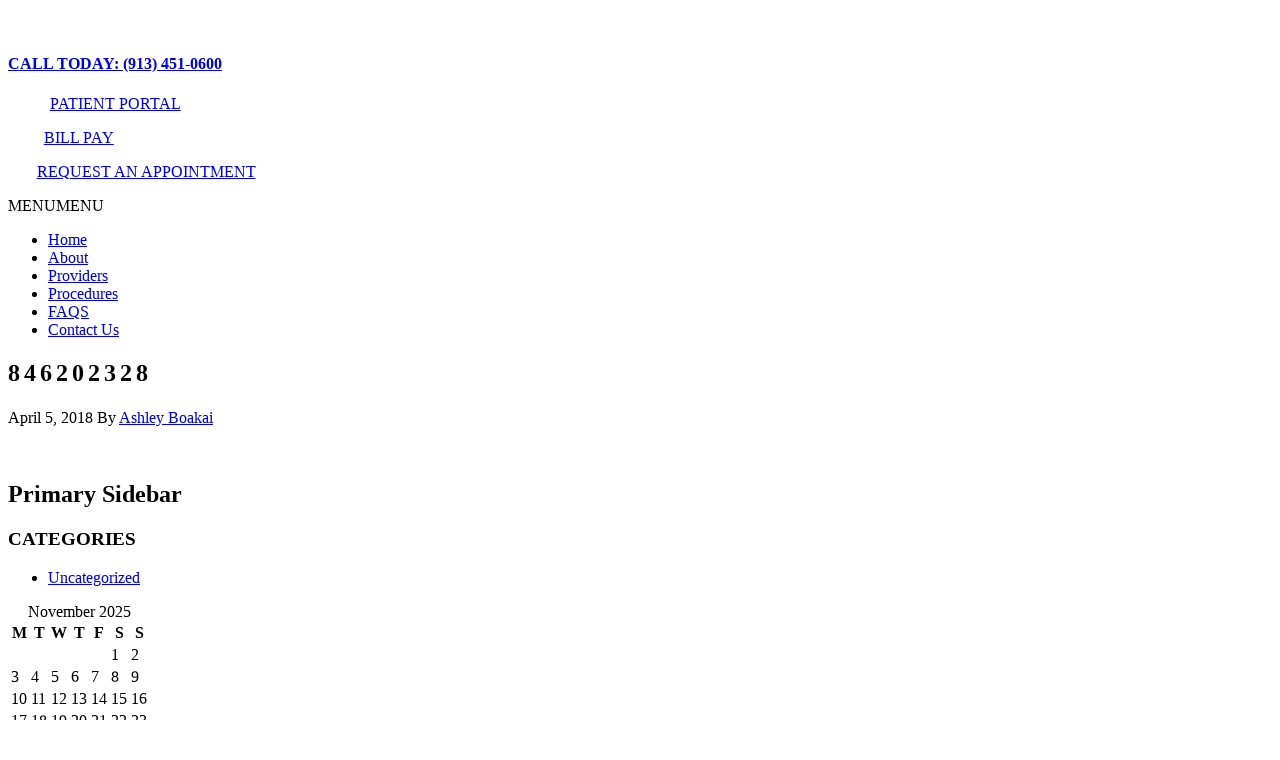

--- FILE ---
content_type: text/html; charset=UTF-8
request_url: https://www.mwhtc.com/home-2/attachment/846202328/
body_size: 12905
content:
<!DOCTYPE html>
<html lang="en-US">
<head >
<meta charset="UTF-8" />
<meta name="viewport" content="width=device-width, initial-scale=1" />
<meta name='robots' content='index, follow, max-image-preview:large, max-snippet:-1, max-video-preview:-1' />
	<style>img:is([sizes="auto" i], [sizes^="auto," i]) { contain-intrinsic-size: 3000px 1500px }</style>
	
	<!-- This site is optimized with the Yoast SEO plugin v23.7 - https://yoast.com/wordpress/plugins/seo/ -->
	<title>846202328 - Midwest Hemorrhoid Treatment Center, LLC</title>
	<link rel="canonical" href="https://www.mwhtc.com/home-2/attachment/846202328/" />
	<meta property="og:locale" content="en_US" />
	<meta property="og:type" content="article" />
	<meta property="og:title" content="846202328 - Midwest Hemorrhoid Treatment Center, LLC" />
	<meta property="og:url" content="https://www.mwhtc.com/home-2/attachment/846202328/" />
	<meta property="og:site_name" content="Midwest Hemorrhoid Treatment Center, LLC" />
	<meta property="og:image" content="https://www.mwhtc.com/home-2/attachment/846202328" />
	<meta property="og:image:width" content="2048" />
	<meta property="og:image:height" content="1366" />
	<meta property="og:image:type" content="image/jpeg" />
	<meta name="twitter:card" content="summary_large_image" />
	<script type="application/ld+json" class="yoast-schema-graph">{"@context":"https://schema.org","@graph":[{"@type":"WebPage","@id":"https://www.mwhtc.com/home-2/attachment/846202328/","url":"https://www.mwhtc.com/home-2/attachment/846202328/","name":"846202328 - Midwest Hemorrhoid Treatment Center, LLC","isPartOf":{"@id":"https://www.mwhtc.com/#website"},"primaryImageOfPage":{"@id":"https://www.mwhtc.com/home-2/attachment/846202328/#primaryimage"},"image":{"@id":"https://www.mwhtc.com/home-2/attachment/846202328/#primaryimage"},"thumbnailUrl":"https://www.mwhtc.com/wp-content/uploads/sites/568/2018/04/846202328.jpg","datePublished":"2018-04-05T14:04:30+00:00","dateModified":"2018-04-05T14:04:30+00:00","breadcrumb":{"@id":"https://www.mwhtc.com/home-2/attachment/846202328/#breadcrumb"},"inLanguage":"en-US","potentialAction":[{"@type":"ReadAction","target":["https://www.mwhtc.com/home-2/attachment/846202328/"]}]},{"@type":"ImageObject","inLanguage":"en-US","@id":"https://www.mwhtc.com/home-2/attachment/846202328/#primaryimage","url":"https://www.mwhtc.com/wp-content/uploads/sites/568/2018/04/846202328.jpg","contentUrl":"https://www.mwhtc.com/wp-content/uploads/sites/568/2018/04/846202328.jpg","width":"2048","height":"1366"},{"@type":"BreadcrumbList","@id":"https://www.mwhtc.com/home-2/attachment/846202328/#breadcrumb","itemListElement":[{"@type":"ListItem","position":1,"name":"Home","item":"https://www.mwhtc.com/"},{"@type":"ListItem","position":2,"name":"Home","item":"https://www.mwhtc.com/"},{"@type":"ListItem","position":3,"name":"846202328"}]},{"@type":"WebSite","@id":"https://www.mwhtc.com/#website","url":"https://www.mwhtc.com/","name":"Midwest Hemorrhoid Treatment Center, LLC","description":"","potentialAction":[{"@type":"SearchAction","target":{"@type":"EntryPoint","urlTemplate":"https://www.mwhtc.com/?s={search_term_string}"},"query-input":{"@type":"PropertyValueSpecification","valueRequired":true,"valueName":"search_term_string"}}],"inLanguage":"en-US"}]}</script>
	<!-- / Yoast SEO plugin. -->


<link rel='dns-prefetch' href='//use.fontawesome.com' />
<link rel='dns-prefetch' href='//wp02-media.cdn.ihealthspot.com' />
<link rel='dns-prefetch' href='//wp02-assets.cdn.ihealthspot.com' />
<link href='//wp02-media.cdn.ihealthspot.com' rel='preconnect' />
<link href='//wp02-assets.cdn.ihealthspot.com' rel='preconnect' />
<link rel="alternate" type="application/rss+xml" title="Midwest Hemorrhoid Treatment Center, LLC &raquo; Feed" href="https://www.mwhtc.com/feed/" />
<link rel='stylesheet' id='ihs-library-css' href='https://wp02-assets.cdn.ihealthspot.com/wp-content/themes/ihs-provider-plus-02/style.css' type='text/css' media='all' />
<style id='classic-theme-styles-inline-css' type='text/css'>
/*! This file is auto-generated */
.wp-block-button__link{color:#fff;background-color:#32373c;border-radius:9999px;box-shadow:none;text-decoration:none;padding:calc(.667em + 2px) calc(1.333em + 2px);font-size:1.125em}.wp-block-file__button{background:#32373c;color:#fff;text-decoration:none}
</style>
<style id='global-styles-inline-css' type='text/css'>
:root{--wp--preset--aspect-ratio--square: 1;--wp--preset--aspect-ratio--4-3: 4/3;--wp--preset--aspect-ratio--3-4: 3/4;--wp--preset--aspect-ratio--3-2: 3/2;--wp--preset--aspect-ratio--2-3: 2/3;--wp--preset--aspect-ratio--16-9: 16/9;--wp--preset--aspect-ratio--9-16: 9/16;--wp--preset--color--black: #000000;--wp--preset--color--cyan-bluish-gray: #abb8c3;--wp--preset--color--white: #ffffff;--wp--preset--color--pale-pink: #f78da7;--wp--preset--color--vivid-red: #cf2e2e;--wp--preset--color--luminous-vivid-orange: #ff6900;--wp--preset--color--luminous-vivid-amber: #fcb900;--wp--preset--color--light-green-cyan: #7bdcb5;--wp--preset--color--vivid-green-cyan: #00d084;--wp--preset--color--pale-cyan-blue: #8ed1fc;--wp--preset--color--vivid-cyan-blue: #0693e3;--wp--preset--color--vivid-purple: #9b51e0;--wp--preset--gradient--vivid-cyan-blue-to-vivid-purple: linear-gradient(135deg,rgba(6,147,227,1) 0%,rgb(155,81,224) 100%);--wp--preset--gradient--light-green-cyan-to-vivid-green-cyan: linear-gradient(135deg,rgb(122,220,180) 0%,rgb(0,208,130) 100%);--wp--preset--gradient--luminous-vivid-amber-to-luminous-vivid-orange: linear-gradient(135deg,rgba(252,185,0,1) 0%,rgba(255,105,0,1) 100%);--wp--preset--gradient--luminous-vivid-orange-to-vivid-red: linear-gradient(135deg,rgba(255,105,0,1) 0%,rgb(207,46,46) 100%);--wp--preset--gradient--very-light-gray-to-cyan-bluish-gray: linear-gradient(135deg,rgb(238,238,238) 0%,rgb(169,184,195) 100%);--wp--preset--gradient--cool-to-warm-spectrum: linear-gradient(135deg,rgb(74,234,220) 0%,rgb(151,120,209) 20%,rgb(207,42,186) 40%,rgb(238,44,130) 60%,rgb(251,105,98) 80%,rgb(254,248,76) 100%);--wp--preset--gradient--blush-light-purple: linear-gradient(135deg,rgb(255,206,236) 0%,rgb(152,150,240) 100%);--wp--preset--gradient--blush-bordeaux: linear-gradient(135deg,rgb(254,205,165) 0%,rgb(254,45,45) 50%,rgb(107,0,62) 100%);--wp--preset--gradient--luminous-dusk: linear-gradient(135deg,rgb(255,203,112) 0%,rgb(199,81,192) 50%,rgb(65,88,208) 100%);--wp--preset--gradient--pale-ocean: linear-gradient(135deg,rgb(255,245,203) 0%,rgb(182,227,212) 50%,rgb(51,167,181) 100%);--wp--preset--gradient--electric-grass: linear-gradient(135deg,rgb(202,248,128) 0%,rgb(113,206,126) 100%);--wp--preset--gradient--midnight: linear-gradient(135deg,rgb(2,3,129) 0%,rgb(40,116,252) 100%);--wp--preset--font-size--small: 13px;--wp--preset--font-size--medium: 20px;--wp--preset--font-size--large: 36px;--wp--preset--font-size--x-large: 42px;--wp--preset--spacing--20: 0.44rem;--wp--preset--spacing--30: 0.67rem;--wp--preset--spacing--40: 1rem;--wp--preset--spacing--50: 1.5rem;--wp--preset--spacing--60: 2.25rem;--wp--preset--spacing--70: 3.38rem;--wp--preset--spacing--80: 5.06rem;--wp--preset--shadow--natural: 6px 6px 9px rgba(0, 0, 0, 0.2);--wp--preset--shadow--deep: 12px 12px 50px rgba(0, 0, 0, 0.4);--wp--preset--shadow--sharp: 6px 6px 0px rgba(0, 0, 0, 0.2);--wp--preset--shadow--outlined: 6px 6px 0px -3px rgba(255, 255, 255, 1), 6px 6px rgba(0, 0, 0, 1);--wp--preset--shadow--crisp: 6px 6px 0px rgba(0, 0, 0, 1);}:where(.is-layout-flex){gap: 0.5em;}:where(.is-layout-grid){gap: 0.5em;}body .is-layout-flex{display: flex;}.is-layout-flex{flex-wrap: wrap;align-items: center;}.is-layout-flex > :is(*, div){margin: 0;}body .is-layout-grid{display: grid;}.is-layout-grid > :is(*, div){margin: 0;}:where(.wp-block-columns.is-layout-flex){gap: 2em;}:where(.wp-block-columns.is-layout-grid){gap: 2em;}:where(.wp-block-post-template.is-layout-flex){gap: 1.25em;}:where(.wp-block-post-template.is-layout-grid){gap: 1.25em;}.has-black-color{color: var(--wp--preset--color--black) !important;}.has-cyan-bluish-gray-color{color: var(--wp--preset--color--cyan-bluish-gray) !important;}.has-white-color{color: var(--wp--preset--color--white) !important;}.has-pale-pink-color{color: var(--wp--preset--color--pale-pink) !important;}.has-vivid-red-color{color: var(--wp--preset--color--vivid-red) !important;}.has-luminous-vivid-orange-color{color: var(--wp--preset--color--luminous-vivid-orange) !important;}.has-luminous-vivid-amber-color{color: var(--wp--preset--color--luminous-vivid-amber) !important;}.has-light-green-cyan-color{color: var(--wp--preset--color--light-green-cyan) !important;}.has-vivid-green-cyan-color{color: var(--wp--preset--color--vivid-green-cyan) !important;}.has-pale-cyan-blue-color{color: var(--wp--preset--color--pale-cyan-blue) !important;}.has-vivid-cyan-blue-color{color: var(--wp--preset--color--vivid-cyan-blue) !important;}.has-vivid-purple-color{color: var(--wp--preset--color--vivid-purple) !important;}.has-black-background-color{background-color: var(--wp--preset--color--black) !important;}.has-cyan-bluish-gray-background-color{background-color: var(--wp--preset--color--cyan-bluish-gray) !important;}.has-white-background-color{background-color: var(--wp--preset--color--white) !important;}.has-pale-pink-background-color{background-color: var(--wp--preset--color--pale-pink) !important;}.has-vivid-red-background-color{background-color: var(--wp--preset--color--vivid-red) !important;}.has-luminous-vivid-orange-background-color{background-color: var(--wp--preset--color--luminous-vivid-orange) !important;}.has-luminous-vivid-amber-background-color{background-color: var(--wp--preset--color--luminous-vivid-amber) !important;}.has-light-green-cyan-background-color{background-color: var(--wp--preset--color--light-green-cyan) !important;}.has-vivid-green-cyan-background-color{background-color: var(--wp--preset--color--vivid-green-cyan) !important;}.has-pale-cyan-blue-background-color{background-color: var(--wp--preset--color--pale-cyan-blue) !important;}.has-vivid-cyan-blue-background-color{background-color: var(--wp--preset--color--vivid-cyan-blue) !important;}.has-vivid-purple-background-color{background-color: var(--wp--preset--color--vivid-purple) !important;}.has-black-border-color{border-color: var(--wp--preset--color--black) !important;}.has-cyan-bluish-gray-border-color{border-color: var(--wp--preset--color--cyan-bluish-gray) !important;}.has-white-border-color{border-color: var(--wp--preset--color--white) !important;}.has-pale-pink-border-color{border-color: var(--wp--preset--color--pale-pink) !important;}.has-vivid-red-border-color{border-color: var(--wp--preset--color--vivid-red) !important;}.has-luminous-vivid-orange-border-color{border-color: var(--wp--preset--color--luminous-vivid-orange) !important;}.has-luminous-vivid-amber-border-color{border-color: var(--wp--preset--color--luminous-vivid-amber) !important;}.has-light-green-cyan-border-color{border-color: var(--wp--preset--color--light-green-cyan) !important;}.has-vivid-green-cyan-border-color{border-color: var(--wp--preset--color--vivid-green-cyan) !important;}.has-pale-cyan-blue-border-color{border-color: var(--wp--preset--color--pale-cyan-blue) !important;}.has-vivid-cyan-blue-border-color{border-color: var(--wp--preset--color--vivid-cyan-blue) !important;}.has-vivid-purple-border-color{border-color: var(--wp--preset--color--vivid-purple) !important;}.has-vivid-cyan-blue-to-vivid-purple-gradient-background{background: var(--wp--preset--gradient--vivid-cyan-blue-to-vivid-purple) !important;}.has-light-green-cyan-to-vivid-green-cyan-gradient-background{background: var(--wp--preset--gradient--light-green-cyan-to-vivid-green-cyan) !important;}.has-luminous-vivid-amber-to-luminous-vivid-orange-gradient-background{background: var(--wp--preset--gradient--luminous-vivid-amber-to-luminous-vivid-orange) !important;}.has-luminous-vivid-orange-to-vivid-red-gradient-background{background: var(--wp--preset--gradient--luminous-vivid-orange-to-vivid-red) !important;}.has-very-light-gray-to-cyan-bluish-gray-gradient-background{background: var(--wp--preset--gradient--very-light-gray-to-cyan-bluish-gray) !important;}.has-cool-to-warm-spectrum-gradient-background{background: var(--wp--preset--gradient--cool-to-warm-spectrum) !important;}.has-blush-light-purple-gradient-background{background: var(--wp--preset--gradient--blush-light-purple) !important;}.has-blush-bordeaux-gradient-background{background: var(--wp--preset--gradient--blush-bordeaux) !important;}.has-luminous-dusk-gradient-background{background: var(--wp--preset--gradient--luminous-dusk) !important;}.has-pale-ocean-gradient-background{background: var(--wp--preset--gradient--pale-ocean) !important;}.has-electric-grass-gradient-background{background: var(--wp--preset--gradient--electric-grass) !important;}.has-midnight-gradient-background{background: var(--wp--preset--gradient--midnight) !important;}.has-small-font-size{font-size: var(--wp--preset--font-size--small) !important;}.has-medium-font-size{font-size: var(--wp--preset--font-size--medium) !important;}.has-large-font-size{font-size: var(--wp--preset--font-size--large) !important;}.has-x-large-font-size{font-size: var(--wp--preset--font-size--x-large) !important;}
:where(.wp-block-post-template.is-layout-flex){gap: 1.25em;}:where(.wp-block-post-template.is-layout-grid){gap: 1.25em;}
:where(.wp-block-columns.is-layout-flex){gap: 2em;}:where(.wp-block-columns.is-layout-grid){gap: 2em;}
:root :where(.wp-block-pullquote){font-size: 1.5em;line-height: 1.6;}
</style>
<link rel='stylesheet' id='news-css' href='https://wp02-assets.cdn.ihealthspot.com/wp-content/plugins/custom-css-js-pro/news/css/news-min.css' type='text/css' media='all' />
<link rel='stylesheet' id='megamenu-css' href='https://wp02-assets.cdn.ihealthspot.com/wp-content/uploads/sites/568/maxmegamenu/style.css' type='text/css' media='all' />
<link rel='stylesheet' id='dashicons-css' href='https://wp02-assets.cdn.ihealthspot.com/wp-includes/css/dashicons.min.css' type='text/css' media='all' />
<link rel='stylesheet' id='fancybox-css' href='https://wp02-assets.cdn.ihealthspot.com/wp-content/plugins/easy-fancybox/fancybox/1.5.4/jquery.fancybox.css' type='text/css' media='screen' />
<style id='fancybox-inline-css' type='text/css'>
#fancybox-outer{background:#ffffff}#fancybox-content{background:#ffffff;border-color:#ffffff;color:#000000;}#fancybox-title,#fancybox-title-float-main{color:#fff}
</style>
<link rel='stylesheet' id='bfa-font-awesome-css' href='https://use.fontawesome.com/releases/v5.15.4/css/all.css' type='text/css' media='all' />
<link rel='stylesheet' id='bfa-font-awesome-v4-shim-css' href='https://use.fontawesome.com/releases/v5.15.4/css/v4-shims.css' type='text/css' media='all' />
<style id='bfa-font-awesome-v4-shim-inline-css' type='text/css'>

			@font-face {
				font-family: 'FontAwesome';
				src: url('https://use.fontawesome.com/releases/v5.15.4/webfonts/fa-brands-400.eot'),
				url('https://use.fontawesome.com/releases/v5.15.4/webfonts/fa-brands-400.eot?#iefix') format('embedded-opentype'),
				url('https://use.fontawesome.com/releases/v5.15.4/webfonts/fa-brands-400.woff2') format('woff2'),
				url('https://use.fontawesome.com/releases/v5.15.4/webfonts/fa-brands-400.woff') format('woff'),
				url('https://use.fontawesome.com/releases/v5.15.4/webfonts/fa-brands-400.ttf') format('truetype'),
				url('https://use.fontawesome.com/releases/v5.15.4/webfonts/fa-brands-400.svg#fontawesome') format('svg');
			}

			@font-face {
				font-family: 'FontAwesome';
				src: url('https://use.fontawesome.com/releases/v5.15.4/webfonts/fa-solid-900.eot'),
				url('https://use.fontawesome.com/releases/v5.15.4/webfonts/fa-solid-900.eot?#iefix') format('embedded-opentype'),
				url('https://use.fontawesome.com/releases/v5.15.4/webfonts/fa-solid-900.woff2') format('woff2'),
				url('https://use.fontawesome.com/releases/v5.15.4/webfonts/fa-solid-900.woff') format('woff'),
				url('https://use.fontawesome.com/releases/v5.15.4/webfonts/fa-solid-900.ttf') format('truetype'),
				url('https://use.fontawesome.com/releases/v5.15.4/webfonts/fa-solid-900.svg#fontawesome') format('svg');
			}

			@font-face {
				font-family: 'FontAwesome';
				src: url('https://use.fontawesome.com/releases/v5.15.4/webfonts/fa-regular-400.eot'),
				url('https://use.fontawesome.com/releases/v5.15.4/webfonts/fa-regular-400.eot?#iefix') format('embedded-opentype'),
				url('https://use.fontawesome.com/releases/v5.15.4/webfonts/fa-regular-400.woff2') format('woff2'),
				url('https://use.fontawesome.com/releases/v5.15.4/webfonts/fa-regular-400.woff') format('woff'),
				url('https://use.fontawesome.com/releases/v5.15.4/webfonts/fa-regular-400.ttf') format('truetype'),
				url('https://use.fontawesome.com/releases/v5.15.4/webfonts/fa-regular-400.svg#fontawesome') format('svg');
				unicode-range: U+F004-F005,U+F007,U+F017,U+F022,U+F024,U+F02E,U+F03E,U+F044,U+F057-F059,U+F06E,U+F070,U+F075,U+F07B-F07C,U+F080,U+F086,U+F089,U+F094,U+F09D,U+F0A0,U+F0A4-F0A7,U+F0C5,U+F0C7-F0C8,U+F0E0,U+F0EB,U+F0F3,U+F0F8,U+F0FE,U+F111,U+F118-F11A,U+F11C,U+F133,U+F144,U+F146,U+F14A,U+F14D-F14E,U+F150-F152,U+F15B-F15C,U+F164-F165,U+F185-F186,U+F191-F192,U+F1AD,U+F1C1-F1C9,U+F1CD,U+F1D8,U+F1E3,U+F1EA,U+F1F6,U+F1F9,U+F20A,U+F247-F249,U+F24D,U+F254-F25B,U+F25D,U+F267,U+F271-F274,U+F279,U+F28B,U+F28D,U+F2B5-F2B6,U+F2B9,U+F2BB,U+F2BD,U+F2C1-F2C2,U+F2D0,U+F2D2,U+F2DC,U+F2ED,U+F328,U+F358-F35B,U+F3A5,U+F3D1,U+F410,U+F4AD;
			}
		
</style>
<link rel='stylesheet' id='shiftnav-css' href='https://wp02-assets.cdn.ihealthspot.com/wp-content/plugins/shiftnav-pro/pro/assets/css/shiftnav.min.css' type='text/css' media='all' />
<link rel='stylesheet' id='shiftnav-font-awesome-css' href='https://wp02-assets.cdn.ihealthspot.com/wp-content/plugins/shiftnav-pro/assets/css/fontawesome/css/font-awesome.min.css' type='text/css' media='all' />
<link rel='stylesheet' id='shiftnav-standard-dark-css' href='https://wp02-assets.cdn.ihealthspot.com/wp-content/plugins/shiftnav-pro/assets/css/skins/standard-dark.css' type='text/css' media='all' />
<link rel='stylesheet' id='fa-menu-icons-css' href='https://wp02-assets.cdn.ihealthspot.com/wp-content/themes/ihs-provider-plus-02/css/fa-menu-icons.css' type='text/css' media='all' />
<link rel='stylesheet' id='ihs-barebones-css' href='https://wp02-assets.cdn.ihealthspot.com/wp-content/themes/ihs-provider-plus-02/css/ihs-barebones.css' type='text/css' media='all' />
<script type="text/javascript" src="https://wp02-assets.cdn.ihealthspot.com/wp-includes/js/jquery/jquery.min.js" id="jquery-core-js"></script>
<script type="text/javascript" src="https://wp02-assets.cdn.ihealthspot.com/wp-includes/js/jquery/jquery-migrate.min.js" id="jquery-migrate-js"></script>
<link rel="https://api.w.org/" href="https://www.mwhtc.com/wp-json/" /><link rel="alternate" title="JSON" type="application/json" href="https://www.mwhtc.com/wp-json/wp/v2/media/199" /><link rel="EditURI" type="application/rsd+xml" title="RSD" href="https://www.mwhtc.com/xmlrpc.php?rsd" />

<link rel='shortlink' href='https://www.mwhtc.com/?p=199' />
<link rel="alternate" title="oEmbed (JSON)" type="application/json+oembed" href="https://www.mwhtc.com/wp-json/oembed/1.0/embed?url=https%3A%2F%2Fwww.mwhtc.com%2Fhome-2%2Fattachment%2F846202328%2F" />
<link rel="alternate" title="oEmbed (XML)" type="text/xml+oembed" href="https://www.mwhtc.com/wp-json/oembed/1.0/embed?url=https%3A%2F%2Fwww.mwhtc.com%2Fhome-2%2Fattachment%2F846202328%2F&#038;format=xml" />
<script src='https://wp02.ihealthspot.com/?dm=54a49ca59bd0330dbdf47f1300f1eb49&amp;action=load&amp;blogid=568&amp;siteid=1&amp;t=1665330840&amp;back=https%3A%2F%2Fwww.mwhtc.com%2Fhome-2%2Fattachment%2F846202328%2F' type='text/javascript'></script>	<link rel="preconnect" href="https://fonts.googleapis.com">
	<link rel="preconnect" href="https://fonts.gstatic.com">
	        <script type="text/javascript">
            (function () {
                window.lsow_fs = {can_use_premium_code: false};
            })();
        </script>
        
	<!-- ShiftNav CSS
	================================================================ -->
	<style type="text/css" id="shiftnav-dynamic-css">

	@media only screen and (min-width:1025px){ #shiftnav-toggle-main, .shiftnav-toggle-mobile{ display:none; } .shiftnav-wrap { padding-top:0 !important; } }

/** ShiftNav Custom Menu Styles (Customizer) **/
/* shiftnav-main */
.shiftnav.shiftnav-shiftnav-main ul.shiftnav-menu li.menu-item.shiftnav-active > .shiftnav-target, .shiftnav.shiftnav-shiftnav-main ul.shiftnav-menu li.menu-item.shiftnav-in-transition > .shiftnav-target, .shiftnav.shiftnav-shiftnav-main ul.shiftnav-menu.shiftnav-active-on-hover li.menu-item > .shiftnav-target:hover, .shiftnav.shiftnav-shiftnav-main ul.shiftnav-menu.shiftnav-active-highlight li.menu-item > .shiftnav-target:active { background:#193564; }
.shiftnav.shiftnav-shiftnav-main ul.shiftnav-menu li.menu-item.current-menu-item > .shiftnav-target, .shiftnav.shiftnav-shiftnav-main ul.shiftnav-menu li.menu-item ul.sub-menu .current-menu-item > .shiftnav-target, .shiftnav.shiftnav-shiftnav-main ul.shiftnav-menu > li.shiftnav-sub-accordion.current-menu-ancestor > .shiftnav-target, .shiftnav.shiftnav-shiftnav-main ul.shiftnav-menu > li.shiftnav-sub-shift.current-menu-ancestor > .shiftnav-target { background:#193564; }
.shiftnav.shiftnav-shiftnav-main ul.shiftnav-menu li.menu-item.shiftnav-highlight > .shiftnav-target, .shiftnav.shiftnav-shiftnav-main ul.shiftnav-menu li.menu-item ul.sub-menu .shiftnav-highlight > .shiftnav-target { background:#193564; }

/* Status: Loaded from Transient */

	</style>
	<!-- end ShiftNav CSS -->

	<style type="text/css" id="branda-admin-bar-logo">
body #wpadminbar #wp-admin-bar-wp-logo > .ab-item {
	background-image: url(https://wp02.ihealthspot.com/wp-content/uploads/2025/10/iHSHH_Logo_300.png);
	background-repeat: no-repeat;
	background-position: 50%;
	background-size: 80%;
}
body #wpadminbar #wp-admin-bar-wp-logo > .ab-item .ab-icon:before {
	content: " ";
}
</style>
<link rel="pingback" href="https://www.mwhtc.com/xmlrpc.php" />

<link rel='stylesheet' id='173.css-css'  href='https://wp02-assets.cdn.ihealthspot.com/wp-content/uploads/sites/568/custom-css-js/173.css?v=4529' type="text/css" media='all' />
<!-- start Simple Custom CSS and JS -->
<script type="text/javascript">
jQuery(document).ready(function( $ ){

  $('.carousel').carousel({
      wrap: true,
      interval: 4500
   });
      var cleanPath = window.location.pathname.replace(/\/|.aspx|\s+/ig, '');

//Date function for Privacy Policy
      if(cleanPath == "privacy-policy"){
         var d = new Date();
         var output = d.getMonth()+1 + '/' + d.getDate() + '/' + d.getFullYear();
         $("#date").html(output);
      }
  
      $("#myModal").on('hidden.bs.modal', function (e) {
         $("#myModal iframe").attr("src", $("#myModal iframe").attr("src"));
      });

  
  
      // Convert span phone to link
      $(".content span, .content strong, .content-hp strong, .content-lp strong").html(function (a, b) {
         var rxp = /(\(?\b[0-9]{3}\)?[-. ]?[0-9]{3}[-. ]?[0-9]{4}\b)/ig;

         try {
            var matchedNum = b.match(/(\([0-9]{3}\)?[-. ]?[0-9]{3}[-. ]?[0-9]{4})/i)
               , matchedPhoneLink = b.match(/\<a .*\>\([0-9]{3}\)?[-. ]?[0-9]{3}[-. ]?[0-9]{4}\<\/a\>/i)
               , strippedNum = matchedNum[1].replace(/\s+|-|\(|\)/ig, '');

            if (matchedNum && !matchedPhoneLink) return b.replace(rxp, '<strong><a title="For Mobile Use" href="tel:' + strippedNum + '">$1</a></strong>');

            if (matchedPhoneLink) return b.replace(rxp, '$1');
         }
         catch (e) {
         }
      });
  
   $(".top-header .widget_search h3").click(function() {
         if ($(".widget_search form").hasClass("display-search")== true)
         {
            $(".widget_search form").removeClass("display-search");
         }
         else
            $(".widget_search form").addClass("display-search");

      });
      
});
/**
 * Created by bfindley on 4/25/2017.
 * Updated by sbueno on 1/30/2018.
 */
jQuery(document).ready(function() {

  if (typeof(location.hash) == 'undefined') return;
  if (location.hash.length == 0) return;

  var $bookmark = jQuery('.sow-accordion-panel[data-anchor='+location.hash.replace('#','')+']');
  if(typeof($bookmark.offset()) == 'undefined') return;

  setTimeout(function() {
    jQuery('html, body').scrollTop(0);
    jQuery('html, body').delay(100).animate({
      scrollTop: $bookmark.offset().top - 80
    }, 1000);

  }, 800);

});
</script>
<!-- end Simple Custom CSS and JS -->
<link rel="icon" href="https://wp02-media.cdn.ihealthspot.com/wp-content/uploads/sites/568/2019/12/mht-logo-150x150.png" sizes="32x32" />
<link rel="icon" href="https://wp02-media.cdn.ihealthspot.com/wp-content/uploads/sites/568/2019/12/mht-logo.png" sizes="192x192" />
<link rel="apple-touch-icon" href="https://wp02-media.cdn.ihealthspot.com/wp-content/uploads/sites/568/2019/12/mht-logo.png" />
<meta name="msapplication-TileImage" content="https://wp02-media.cdn.ihealthspot.com/wp-content/uploads/sites/568/2019/12/mht-logo.png" />
	<style id="egf-frontend-styles" type="text/css">
		h1 {letter-spacing: 4px;line-height: 1.3;} p {} h2 {} h3 {} h4 {} h5 {} h6 {} 	</style>
	<style type="text/css">/** Mega Menu CSS: fs **/</style>
<style type="text/css">#wpadminbar, #wpadminbar .menupop .ab-sub-wrapper, .ab-sub-secondary, #wpadminbar .quicklinks .menupop ul.ab-sub-secondary,#wpadminbar .quicklinks .menupop ul.ab-sub-secondary .ab-submenu {background:#354668}#wpadminbar a.ab-item, #wpadminbar>#wp-toolbar span.ab-label, #wpadminbar>#wp-toolbar span.noticon, #wpadminbar .ab-icon:before,#wpadminbar .ab-item:before {color:#e8edf9}#wpadminbar .quicklinks .menupop ul li a, #wpadminbar .quicklinks .menupop ul li a strong, #wpadminbar .quicklinks .menupop.hover ul li a,#wpadminbar.nojs .quicklinks .menupop:hover ul li a {color:#e8edf9; font-size:13px !important }#wpadminbar:not(.mobile)>#wp-toolbar a:focus span.ab-label,#wpadminbar:not(.mobile)>#wp-toolbar li:hover span.ab-label,#wpadminbar>#wp-toolbar li.hover span.ab-label, #wpadminbar.mobile .quicklinks .hover .ab-icon:before,#wpadminbar.mobile .quicklinks .hover .ab-item:before, #wpadminbar .quicklinks .menupop .ab-sub-secondary>li .ab-item:focus a,#wpadminbar .quicklinks .menupop .ab-sub-secondary>li>a:hover {color:#e8edf9}#wpadminbar .quicklinks .ab-sub-wrapper .menupop.hover>a,#wpadminbar .quicklinks .menupop ul li a:focus,#wpadminbar .quicklinks .menupop ul li a:focus strong,#wpadminbar .quicklinks .menupop ul li a:hover,#wpadminbar .quicklinks .menupop ul li a:hover strong,#wpadminbar .quicklinks .menupop.hover ul li a:focus,#wpadminbar .quicklinks .menupop.hover ul li a:hover,#wpadminbar li #adminbarsearch.adminbar-focused:before,#wpadminbar li .ab-item:focus:before,#wpadminbar li a:focus .ab-icon:before,#wpadminbar li.hover .ab-icon:before,#wpadminbar li.hover .ab-item:before,#wpadminbar li:hover #adminbarsearch:before,#wpadminbar li:hover .ab-icon:before,#wpadminbar li:hover .ab-item:before,#wpadminbar.nojs .quicklinks .menupop:hover ul li a:focus,#wpadminbar.nojs .quicklinks .menupop:hover ul li a:hover, #wpadminbar .quicklinks .ab-sub-wrapper .menupop.hover>a .blavatar,#wpadminbar .quicklinks li a:focus .blavatar,#wpadminbar .quicklinks li a:hover .blavatar{color:#e8edf9}#wpadminbar .menupop .ab-sub-wrapper, #wpadminbar .shortlink-input {background:#3679a6}#wpadminbar .ab-submenu .ab-item, #wpadminbar .quicklinks .menupop ul.ab-submenu li a,#wpadminbar .quicklinks .menupop ul.ab-submenu li a.ab-item {color:#e8edf9}#wpadminbar .ab-submenu .ab-item:hover, #wpadminbar .quicklinks .menupop ul.ab-submenu li a:hover,#wpadminbar .quicklinks .menupop ul.ab-submenu li a.ab-item:hover {color:#333333}.quicklinks li.wpshapere_site_title a{ outline:none; border:none;}.quicklinks li.wpshapere_site_title {width:180px !important;margin-top:-3px !important;margin-top:1px !important;}.quicklinks li.wpshapere_site_title a{outline:none; border:none;}.quicklinks li.wpshapere_site_title a, .quicklinks li.wpshapere_site_title a:hover, .quicklinks li.wpshapere_site_title a:focus {background:url(https://wp02.ihealthspot.com/wp-content/uploads/2024/05/White_Aledade_iHS-logo-1.png) 1px 1px no-repeat !important; text-indent:-9999px !important; width:auto;background-size:contain!important;}#adminmenuwrap{-webkit-box-shadow:0px 4px 16px 0px rgba(0,0,0,0.3);-moz-box-shadow:0px 4px 16px 0px rgba(0,0,0,0.3);box-shadow:0px 4px 16px 0px rgba(0,0,0,0.3);}ul#adminmenu a.wp-has-current-submenu:after, ul#adminmenu>li.current>a.current:after{border-right-color:transparent;}#wpadminbar * .ab-sub-wrapper {transition:all 280ms cubic-bezier(.4,0,.2,1) !important;}#wp-toolbar > ul > li > .ab-sub-wrapper {-webkit-transform:scale(.25,0);transform:scale(.25,0);-webkit-transition:all 280ms cubic-bezier(.4,0,.2,1);transition:all 280ms cubic-bezier(.4,0,.2,1);-webkit-transform-origin:50% 0 !important;transform-origin:50% 0 !important;display:block !important;opacity:0 !important;}#wp-toolbar > ul > li.hover > .ab-sub-wrapper {-webkit-transform:scale(1,1);transform:scale(1,1);opacity:1 !important;}#wp-toolbar > ul > li > .ab-sub-wrapper:before {position:absolute;top:-8px;left:20%;content:"";display:block;border:6px solid transparent;border-bottom-color:transparent;border-bottom-color:#3679a6;transition:all 0.2s ease-in-out;-moz-transition:all 0.2s ease-in-out;-webkit-transition:all 0.2s ease-in-out;}#wp-toolbar > ul > li.hover > .ab-sub-wrapper:before {top:-12px;}#wp-toolbar > ul > li#wp-admin-bar-my-account > .ab-sub-wrapper:before{left:60%}#wpadminbar .ab-top-menu>li.hover>.ab-item,#wpadminbar.nojq .quicklinks .ab-top-menu>li>.ab-item:focus,#wpadminbar:not(.mobile) .ab-top-menu>li:hover>.ab-item,#wpadminbar:not(.mobile) .ab-top-menu>li>.ab-item:focus{background:#354668; color:#e8edf9}</style></head>
<body class="attachment attachment-template-default single single-attachment postid-199 attachmentid-199 attachment-jpeg mega-menu-menu-header header-full-width content-sidebar genesis-breadcrumbs-hidden genesis-footer-widgets-visible"><div class="site-container"><span id="top-of-page"></span><header class="site-header"><div class="wrap"><div class="title-area"></div><div class="widget-area header header-widget-area"><div class="wrap"><section id="siteorigin-panels-builder-9" class="widget-odd widget-last widget-first widget-1 widget widget_siteorigin-panels-builder"><div class="widget-wrap"><div id="pl-w5e3b2c4fa8015"  class="panel-layout" ><!-- startcontainer --><div class="container-type-none  container-pg-w5e3b2c4fa8015-0" style=""><div id="pg-w5e3b2c4fa8015-0"  class="panel-grid panel-no-style" ><div id="pgc-w5e3b2c4fa8015-0-0"  class="panel-grid-cell" ><div id="panel-w5e3b2c4fa8015-0-0-0" class="so-panel widget widget_sow-editor panel-first-child panel-last-child" data-index="0" ><div class="logo panel-widget-style panel-widget-style-for-w5e3b2c4fa8015-0-0-0" ><div
			
			class="so-widget-sow-editor so-widget-sow-editor-base"
			
		>
<div class="siteorigin-widget-tinymce textwidget">
	<p><a href="/"><img decoding="async" class="aligncenter wp-image-267" src="https://wp02-media.cdn.ihealthspot.com/wp-content/uploads/sites/568/2019/12/16150616/mht-logo.png" alt="" width="169" height="170" /></a></p>
</div>
</div></div></div></div><div id="pgc-w5e3b2c4fa8015-0-1"  class="panel-grid-cell" ><div class="cnt-tel panel-cell-style panel-cell-style-for-w5e3b2c4fa8015-0-1" ><div id="panel-w5e3b2c4fa8015-0-1-0" class="so-panel widget widget_sow-editor panel-first-child panel-last-child" data-index="1" ><div class="phone panel-widget-style panel-widget-style-for-w5e3b2c4fa8015-0-1-0" ><div
			
			class="so-widget-sow-editor so-widget-sow-editor-base"
			
		>
<div class="siteorigin-widget-tinymce textwidget">
	<h4><a href="tel:9134510600">CALL TODAY: (913) 451-0600</a></h4>
</div>
</div></div></div></div></div><div id="pgc-w5e3b2c4fa8015-0-2"  class="panel-grid-cell" ><div id="panel-w5e3b2c4fa8015-0-2-0" class="so-panel widget widget_sow-editor panel-first-child panel-last-child" data-index="2" ><div class="raa panel-widget-style panel-widget-style-for-w5e3b2c4fa8015-0-2-0" ><div
			
			class="so-widget-sow-editor so-widget-sow-editor-base"
			
		>
<div class="siteorigin-widget-tinymce textwidget">
	<p style="text-align: center;"><a href="https://portal.kareo.com/app/new/login" target="_blank">PATIENT PORTAL</a></p>
</div>
</div></div></div></div><div id="pgc-w5e3b2c4fa8015-0-3"  class="panel-grid-cell" ><div id="panel-w5e3b2c4fa8015-0-3-0" class="so-panel widget widget_sow-editor panel-first-child panel-last-child" data-index="3" ><div class="raa panel-widget-style panel-widget-style-for-w5e3b2c4fa8015-0-3-0" ><div
			
			class="so-widget-sow-editor so-widget-sow-editor-base"
			
		>
<div class="siteorigin-widget-tinymce textwidget">
	<p style="text-align: center;"><a href="/bill-pay/">BILL PAY</a></p>
</div>
</div></div></div></div><div id="pgc-w5e3b2c4fa8015-0-4"  class="panel-grid-cell" ><div id="panel-w5e3b2c4fa8015-0-4-0" class="so-panel widget widget_sow-editor panel-first-child panel-last-child" data-index="4" ><div class="raa panel-widget-style panel-widget-style-for-w5e3b2c4fa8015-0-4-0" ><div
			
			class="so-widget-sow-editor so-widget-sow-editor-base"
			
		>
<div class="siteorigin-widget-tinymce textwidget">
	<p style="text-align: center;"><a href="/request-an-appointment/">REQUEST AN APPOINTMENT</a></p>
</div>
</div></div></div></div></div></div><!-- endcontainer --><!-- startcontainer --><div class="container-type-none  container-pg-w5e3b2c4fa8015-1" style=""><div id="pg-w5e3b2c4fa8015-1"  class="panel-grid panel-no-style" ><div id="pgc-w5e3b2c4fa8015-1-0"  class="panel-grid-cell" ><div id="panel-w5e3b2c4fa8015-1-0-0" class="so-panel widget widget_maxmegamenu panel-first-child panel-last-child" data-index="5" ><div id="mega-menu-wrap-menu-header" class="mega-menu-wrap"><div class="mega-menu-toggle"><div class="mega-toggle-blocks-left"></div><div class="mega-toggle-blocks-center"></div><div class="mega-toggle-blocks-right"><div class='mega-toggle-block mega-menu-toggle-block mega-toggle-block-1' id='mega-toggle-block-1' tabindex='0'><span class='mega-toggle-label' role='button' aria-expanded='false'><span class='mega-toggle-label-closed'>MENU</span><span class='mega-toggle-label-open'>MENU</span></span></div></div></div><ul id="mega-menu-menu-header" class="mega-menu max-mega-menu mega-menu-horizontal mega-no-js" data-event="hover_intent" data-effect="fade_up" data-effect-speed="200" data-effect-mobile="disabled" data-effect-speed-mobile="0" data-mobile-force-width="false" data-second-click="go" data-document-click="collapse" data-vertical-behaviour="standard" data-breakpoint="1024" data-unbind="true" data-mobile-state="collapse_all" data-hover-intent-timeout="300" data-hover-intent-interval="100"><li class='mega-menu-item mega-menu-item-type-post_type mega-menu-item-object-page mega-menu-item-home mega-align-bottom-left mega-menu-flyout mega-menu-item-189' id='mega-menu-item-189'><a class="mega-menu-link" href="https://www.mwhtc.com/" tabindex="0">Home</a></li><li class='mega-menu-item mega-menu-item-type-post_type mega-menu-item-object-page mega-align-bottom-left mega-menu-flyout mega-menu-item-78' id='mega-menu-item-78'><a class="mega-menu-link" href="https://www.mwhtc.com/about/" tabindex="0">About</a></li><li class='mega-menu-item mega-menu-item-type-post_type mega-menu-item-object-page mega-align-bottom-left mega-menu-flyout mega-menu-item-352' id='mega-menu-item-352'><a class="mega-menu-link" href="https://www.mwhtc.com/providers/" tabindex="0">Providers</a></li><li class='mega-menu-item mega-menu-item-type-post_type mega-menu-item-object-page mega-align-bottom-left mega-menu-flyout mega-menu-item-353' id='mega-menu-item-353'><a class="mega-menu-link" href="https://www.mwhtc.com/procedures/" tabindex="0">Procedures</a></li><li class='mega-menu-item mega-menu-item-type-post_type mega-menu-item-object-page mega-align-bottom-left mega-menu-flyout mega-menu-item-354' id='mega-menu-item-354'><a class="mega-menu-link" href="https://www.mwhtc.com/faqs/" tabindex="0">FAQS</a></li><li class='mega-menu-item mega-menu-item-type-post_type mega-menu-item-object-page mega-align-bottom-left mega-menu-flyout mega-menu-item-355' id='mega-menu-item-355'><a class="mega-menu-link" href="https://www.mwhtc.com/contact-us/" tabindex="0">Contact Us</a></li></ul></div></div></div></div></div><!-- endcontainer --></div></div></section>
</div></div></div></header><div class="site-inner"><div class="content-sidebar-wrap"><main class="content"><article class="post-199 attachment type-attachment status-inherit entry" aria-label="846202328"><header class="entry-header"><h1 class="entry-title">846202328</h1>
<p class="entry-meta"><time class="entry-time">April 5, 2018</time> By <span class="entry-author"><a href="https://www.mwhtc.com/author/aboakai/" class="entry-author-link" rel="author"><span class="entry-author-name">Ashley Boakai</span></a></span>  </p></header><div class="entry-content"><p class="attachment"><a href='https://wp02-media.cdn.ihealthspot.com/wp-content/uploads/sites/568/2018/04/846202328.jpg'><img decoding="async" width="300" height="200" src="https://wp02-media.cdn.ihealthspot.com/wp-content/uploads/sites/568/2018/04/846202328-300x200.jpg" class="attachment-medium size-medium" alt="" srcset="https://wp02-media.cdn.ihealthspot.com/wp-content/uploads/sites/568/2018/04/846202328-300x200.jpg 300w, https://wp02-media.cdn.ihealthspot.com/wp-content/uploads/sites/568/2018/04/846202328-768x512.jpg 768w, https://wp02-media.cdn.ihealthspot.com/wp-content/uploads/sites/568/2018/04/846202328-1024x683.jpg 1024w, https://wp02-media.cdn.ihealthspot.com/wp-content/uploads/sites/568/2018/04/846202328-272x182.jpg 272w, https://wp02-media.cdn.ihealthspot.com/wp-content/uploads/sites/568/2018/04/846202328.jpg 2048w" sizes="(max-width: 300px) 100vw, 300px" /></a></p>
</div><footer class="entry-footer"></footer></article></main><aside class="sidebar sidebar-primary widget-area" role="complementary" aria-label="Primary Sidebar"><h2 class="genesis-sidebar-title screen-reader-text">Primary Sidebar</h2><section id="siteorigin-panels-builder-10" class="widget-odd widget-last widget-first widget-1 widget widget_siteorigin-panels-builder"><div class="widget-wrap"><div id="pl-w5b889d4746a5e"  class="panel-layout" ><!-- startcontainer --><div class="container-type-none  container-pg-w5b889d4746a5e-0" style=""><div id="pg-w5b889d4746a5e-0"  class="panel-grid panel-no-style" ><div id="pgc-w5b889d4746a5e-0-0"  class="panel-grid-cell" ><div id="panel-w5b889d4746a5e-0-0-0" class="so-panel widget widget_categories panel-first-child" data-index="0" ><h3 class="widget-title">CATEGORIES</h3>
			<ul>
					<li class="cat-item cat-item-1"><a href="https://www.mwhtc.com/category/uncategorized/">Uncategorized</a>
</li>
			</ul>

			</div><div id="panel-w5b889d4746a5e-0-0-1" class="so-panel widget widget_calendar" data-index="1" ><div id="calendar_wrap" class="calendar_wrap"><table id="wp-calendar" class="wp-calendar-table">
	<caption>November 2025</caption>
	<thead>
	<tr>
		<th scope="col" title="Monday">M</th>
		<th scope="col" title="Tuesday">T</th>
		<th scope="col" title="Wednesday">W</th>
		<th scope="col" title="Thursday">T</th>
		<th scope="col" title="Friday">F</th>
		<th scope="col" title="Saturday">S</th>
		<th scope="col" title="Sunday">S</th>
	</tr>
	</thead>
	<tbody>
	<tr>
		<td colspan="5" class="pad">&nbsp;</td><td>1</td><td>2</td>
	</tr>
	<tr>
		<td>3</td><td>4</td><td>5</td><td>6</td><td>7</td><td>8</td><td>9</td>
	</tr>
	<tr>
		<td>10</td><td>11</td><td>12</td><td>13</td><td>14</td><td>15</td><td>16</td>
	</tr>
	<tr>
		<td>17</td><td>18</td><td>19</td><td>20</td><td>21</td><td>22</td><td>23</td>
	</tr>
	<tr>
		<td id="today">24</td><td>25</td><td>26</td><td>27</td><td>28</td><td>29</td><td>30</td>
	</tr>
	</tbody>
	</table><nav aria-label="Previous and next months" class="wp-calendar-nav">
		<span class="wp-calendar-nav-prev"><a href="https://www.mwhtc.com/2018/03/">&laquo; Mar</a></span>
		<span class="pad">&nbsp;</span>
		<span class="wp-calendar-nav-next">&nbsp;</span>
	</nav></div></div><div id="panel-w5b889d4746a5e-0-0-2" class="so-panel widget widget_archives widget_archive" data-index="2" ><h3 class="widget-title">ARCHIVES</h3>
			<ul>
					<li><a href='https://www.mwhtc.com/2018/03/'>March 2018</a></li>
			</ul>

			</div></div></div></div><!-- endcontainer --></div></div></section>
</aside></div></div><div class="footer-widgets"><h2 class="genesis-sidebar-title screen-reader-text">Footer</h2><div class="wrap"><div class="widget-area footer-widgets-1 footer-widget-area"><section id="siteorigin-panels-builder-7" class="widget-odd widget-last widget-first widget-1 widget widget_siteorigin-panels-builder"><div class="widget-wrap"><div id="pl-w5e31e4f8a0065"  class="panel-layout" ><!-- startcontainer --><div class="container-type-none  container-pg-w5e31e4f8a0065-0" style=""><div id="pg-w5e31e4f8a0065-0"  class="panel-grid panel-no-style" ><div id="pgc-w5e31e4f8a0065-0-0"  class="panel-grid-cell" ><div id="panel-w5e31e4f8a0065-0-0-0" class="so-panel widget widget_nav_menu panel-first-child" data-index="0" ><div class="bottom-menu panel-widget-style panel-widget-style-for-w5e31e4f8a0065-0-0-0" ><div class="menu-menu-container"><ul id="menu-menu" class="menu"><li id="menu-item-189" class="menu-item menu-item-type-post_type menu-item-object-page menu-item-home menu-item-189"><a href="https://www.mwhtc.com/">Home</a></li>
<li id="menu-item-78" class="menu-item menu-item-type-post_type menu-item-object-page menu-item-78"><a href="https://www.mwhtc.com/about/">About</a></li>
<li id="menu-item-352" class="menu-item menu-item-type-post_type menu-item-object-page menu-item-352"><a href="https://www.mwhtc.com/providers/">Providers</a></li>
<li id="menu-item-353" class="menu-item menu-item-type-post_type menu-item-object-page menu-item-353"><a href="https://www.mwhtc.com/procedures/">Procedures</a></li>
<li id="menu-item-354" class="menu-item menu-item-type-post_type menu-item-object-page menu-item-354"><a href="https://www.mwhtc.com/faqs/">FAQS</a></li>
<li id="menu-item-355" class="menu-item menu-item-type-post_type menu-item-object-page menu-item-355"><a href="https://www.mwhtc.com/contact-us/">Contact Us</a></li>
</ul></div></div></div><div id="panel-w5e31e4f8a0065-0-0-1" class="so-panel widget widget_nav_menu" data-index="1" ><div class="bottom-menu panel-widget-style panel-widget-style-for-w5e31e4f8a0065-0-0-1" ><div class="menu-footer-container"><ul id="menu-footer" class="menu"><li id="menu-item-453" class="menu-item menu-item-type-post_type menu-item-object-page menu-item-453"><a href="https://www.mwhtc.com/sitemap/">Sitemap</a></li>
<li id="menu-item-452" class="menu-item menu-item-type-post_type menu-item-object-page menu-item-452"><a href="https://www.mwhtc.com/privacy-policy/">HIPAA Privacy Policy</a></li>
<li id="menu-item-455" class="menu-item menu-item-type-post_type menu-item-object-page menu-item-455"><a href="https://www.mwhtc.com/accessibility-statement/">Accessibility Statement</a></li>
</ul></div></div></div><div id="panel-w5e31e4f8a0065-0-0-2" class="so-panel widget widget_sow-editor" data-index="2" ><div class="copyright panel-widget-style panel-widget-style-for-w5e31e4f8a0065-0-0-2" ><div
			
			class="so-widget-sow-editor so-widget-sow-editor-base"
			
		>
<div class="siteorigin-widget-tinymce textwidget">
	<p>Copyright © <script type="text/javascript">var dToday = new Date(); document.write(dToday.getFullYear());</script> · Midwest Hemorrhoid Treatment Center · All Rights Reserved</p>
</div>
</div></div></div><div id="panel-w5e31e4f8a0065-0-0-3" class="so-panel widget widget_sow-editor" data-index="3" ><div
			
			class="so-widget-sow-editor so-widget-sow-editor-base"
			
		>
<div class="siteorigin-widget-tinymce textwidget">
	<div class="ih-bug" style="font-size: 11px; width: 200px">
    <a href="https://www.ihealthspot.com/?utm_campaign=Official%20-%20iHealthSpot&utm_source=Client_Referral" target="_blank" rel="noopener"> <img src="https://s3.amazonaws.com/assets.ih-bug.ihealthspot.com/IHbug_white.png" width="300" height="80" alt="iHealthspot" /> </a>
    Medical Website Design</a> and Medical Marketing by <a href="https://hedyandhopp.com" target="_blank" rel="noopener">Hedy & Hopp.</a>
</div>
</div>
</div></div><div id="panel-w5e31e4f8a0065-0-0-4" class="so-panel widget widget_sow-editor panel-last-child" data-index="4" ><div class="seo panel-widget-style panel-widget-style-for-w5e31e4f8a0065-0-0-4" ><div
			
			class="so-widget-sow-editor so-widget-sow-editor-base"
			
		>
<div class="siteorigin-widget-tinymce textwidget">
	<p>Midwest Hemorrhoid Treatment Center in the <a href="/contact-us/">Kansas City</a> metropolitan area provides medical <a href="/procedures/">treatment</a> and general surgery for <a href="/about/">hemorrhoids</a> and other colorectal conditions.</p>
</div>
</div></div></div></div></div></div><!-- endcontainer --></div></div></section>
</div></div></div><footer class="site-footer"><div class="wrap"></div></footer></div>	<!-- ShiftNav Main Toggle -->
		<div id="shiftnav-toggle-main" class="shiftnav-toggle-main-align-center shiftnav-toggle-style-full_bar shiftnav-togglebar-gap-auto shiftnav-toggle-edge-left shiftnav-toggle-icon-x shiftnav-toggle-main-align-center shiftnav-toggle-style-full_bar shiftnav-togglebar-gap-auto shiftnav-toggle-edge-left shiftnav-toggle-icon-x" data-shiftnav-target="shiftnav-main"><div id="shiftnav-toggle-main-button" class="shiftnav-toggle shiftnav-toggle-shiftnav-main shiftnav-toggle-burger" data-shiftnav-target="shiftnav-main"><i class="fa fa-bars"></i></div>	<div class="shiftnav-main-toggle-content shiftnav-toggle-main-block"></div></div>	
	<!-- /#shiftnav-toggle-main --> 


	<!-- ShiftNav #shiftnav-main -->
	<div class="shiftnav shiftnav-nojs shiftnav-shiftnav-main shiftnav-left-edge shiftnav-skin-standard-dark shiftnav-transition-standard" id="shiftnav-main" data-shiftnav-id="shiftnav-main">
		<div class="shiftnav-inner">

		
		<nav class="shiftnav-nav"><ul id="menu-menu-1" class="shiftnav-menu shiftnav-targets-default shiftnav-targets-text-default shiftnav-targets-icon-default"><li class="menu-item menu-item-type-post_type menu-item-object-page menu-item-home menu-item-189 shiftnav-depth-0"><a class="shiftnav-target"  href="https://www.mwhtc.com/">Home</a></li><li class="menu-item menu-item-type-post_type menu-item-object-page menu-item-78 shiftnav-depth-0"><a class="shiftnav-target"  href="https://www.mwhtc.com/about/">About</a></li><li class="menu-item menu-item-type-post_type menu-item-object-page menu-item-352 shiftnav-depth-0"><a class="shiftnav-target"  href="https://www.mwhtc.com/providers/">Providers</a></li><li class="menu-item menu-item-type-post_type menu-item-object-page menu-item-353 shiftnav-depth-0"><a class="shiftnav-target"  href="https://www.mwhtc.com/procedures/">Procedures</a></li><li class="menu-item menu-item-type-post_type menu-item-object-page menu-item-354 shiftnav-depth-0"><a class="shiftnav-target"  href="https://www.mwhtc.com/faqs/">FAQS</a></li><li class="menu-item menu-item-type-post_type menu-item-object-page menu-item-355 shiftnav-depth-0"><a class="shiftnav-target"  href="https://www.mwhtc.com/contact-us/">Contact Us</a></li></ul></nav>		</div><!-- /.shiftnav-inner -->
	</div><!-- /.shiftnav #shiftnav-main -->


	<script type="text/javascript">
var _userway_config = {
/* uncomment the following line to override default position*/
position: '5',
/* uncomment the following line to override default size (values: small, large)*/
size: 'small',
/* uncomment the following line to override default language (e.g., fr, de, es, he, nl, etc.)*/
language: 'en-US',
/* uncomment the following line to override color set via widget (e.g., #053f67)*/
color: '#193564',
/* uncomment the following line to override type set via widget (1=person, 2=chair, 3=eye, 4=text)*/
type: '2',
/* uncomment the following lines to override the accessibility statement*/
/* statement_text: "Our Accessibility Statement", */
statement_url: "https://www.mwhtc.com/accessibility-statement/", 
/* uncomment the following line to override support on mobile devices*/
mobile: true,
account: 'oYAzNYADl7'
};
</script>
<script type="text/javascript" src="https://cdn.userway.org/widget.js"></script><style media="all" id="siteorigin-panels-layouts-footer">/* Layout w5e3b2c4fa8015 */ #pgc-w5e3b2c4fa8015-0-0 { width:24.2391% } #pgc-w5e3b2c4fa8015-0-1 { width:25.7609% } #pgc-w5e3b2c4fa8015-0-2 { width:16.9565% } #pgc-w5e3b2c4fa8015-0-3 { width:11.1957% } #pgc-w5e3b2c4fa8015-0-4 { width:21.8478% } #pg-w5e3b2c4fa8015-0 , #pl-w5e3b2c4fa8015 .so-panel , #pl-w5e3b2c4fa8015 .so-panel:last-of-type { margin-bottom:0px } #pgc-w5e3b2c4fa8015-1-0 { width:100% } #pg-w5e3b2c4fa8015-0.panel-has-style > .panel-row-style, #pg-w5e3b2c4fa8015-0.panel-no-style , #pg-w5e3b2c4fa8015-1.panel-has-style > .panel-row-style, #pg-w5e3b2c4fa8015-1.panel-no-style { -webkit-align-items:flex-start;align-items:flex-start } #pgc-w5e3b2c4fa8015-0-1 { align-self:auto } @media (max-width:780px){ #pg-w5e3b2c4fa8015-0.panel-no-style, #pg-w5e3b2c4fa8015-0.panel-has-style > .panel-row-style, #pg-w5e3b2c4fa8015-0 , #pg-w5e3b2c4fa8015-1.panel-no-style, #pg-w5e3b2c4fa8015-1.panel-has-style > .panel-row-style, #pg-w5e3b2c4fa8015-1 { -webkit-flex-direction:column;-ms-flex-direction:column;flex-direction:column } #pg-w5e3b2c4fa8015-0 > .panel-grid-cell , #pg-w5e3b2c4fa8015-0 > .panel-row-style > .panel-grid-cell , #pg-w5e3b2c4fa8015-1 > .panel-grid-cell , #pg-w5e3b2c4fa8015-1 > .panel-row-style > .panel-grid-cell { width:100%;margin-right:0 } #pgc-w5e3b2c4fa8015-0-0 , #pgc-w5e3b2c4fa8015-0-1 , #pgc-w5e3b2c4fa8015-0-2 , #pgc-w5e3b2c4fa8015-0-3 { margin-bottom:30px } #pl-w5e3b2c4fa8015 .panel-grid-cell { padding:0 } #pl-w5e3b2c4fa8015 .panel-grid .panel-grid-cell-empty { display:none } #pl-w5e3b2c4fa8015 .panel-grid .panel-grid-cell-mobile-last { margin-bottom:0px }  } /* Layout w5b889d4746a5e */ #pgc-w5b889d4746a5e-0-0 { width:100% } #pl-w5b889d4746a5e .so-panel , #pl-w5b889d4746a5e .so-panel:last-of-type { margin-bottom:0px } #pg-w5b889d4746a5e-0.panel-has-style > .panel-row-style, #pg-w5b889d4746a5e-0.panel-no-style { -webkit-align-items:flex-start;align-items:flex-start } @media (max-width:780px){ #pg-w5b889d4746a5e-0.panel-no-style, #pg-w5b889d4746a5e-0.panel-has-style > .panel-row-style, #pg-w5b889d4746a5e-0 { -webkit-flex-direction:column;-ms-flex-direction:column;flex-direction:column } #pg-w5b889d4746a5e-0 > .panel-grid-cell , #pg-w5b889d4746a5e-0 > .panel-row-style > .panel-grid-cell { width:100%;margin-right:0 } #pl-w5b889d4746a5e .panel-grid-cell { padding:0 } #pl-w5b889d4746a5e .panel-grid .panel-grid-cell-empty { display:none } #pl-w5b889d4746a5e .panel-grid .panel-grid-cell-mobile-last { margin-bottom:0px }  } /* Layout w5e31e4f8a0065 */ #pgc-w5e31e4f8a0065-0-0 { width:100% } #pg-w5e31e4f8a0065-0 , #pl-w5e31e4f8a0065 .so-panel , #pl-w5e31e4f8a0065 .so-panel:last-of-type { margin-bottom:0px } #pg-w5e31e4f8a0065-0.panel-has-style > .panel-row-style, #pg-w5e31e4f8a0065-0.panel-no-style { -webkit-align-items:flex-start;align-items:flex-start } @media (max-width:780px){ #pg-w5e31e4f8a0065-0.panel-no-style, #pg-w5e31e4f8a0065-0.panel-has-style > .panel-row-style, #pg-w5e31e4f8a0065-0 { -webkit-flex-direction:column;-ms-flex-direction:column;flex-direction:column } #pg-w5e31e4f8a0065-0 > .panel-grid-cell , #pg-w5e31e4f8a0065-0 > .panel-row-style > .panel-grid-cell { width:100%;margin-right:0 } #pl-w5e31e4f8a0065 .panel-grid-cell { padding:0 } #pl-w5e31e4f8a0065 .panel-grid .panel-grid-cell-empty { display:none } #pl-w5e31e4f8a0065 .panel-grid .panel-grid-cell-mobile-last { margin-bottom:0px }  } </style><link rel='stylesheet' id='so-css-genesis-css' href='https://wp02-assets.cdn.ihealthspot.com/wp-content/uploads/sites/568/so-css/so-css-genesis.css' type='text/css' media='all' />
<link rel='stylesheet' id='siteorigin-panels-front-css' href='https://wp02-assets.cdn.ihealthspot.com/wp-content/plugins/siteorigin-panels/css/front-flex.min.css' type='text/css' media='all' />
<script type="text/javascript" id="lsow-frontend-scripts-js-extra">
/* <![CDATA[ */
var lsow_settings = {"mobile_width":"780","custom_css":""};
/* ]]> */
</script>
<script type="text/javascript" src="https://wp02-assets.cdn.ihealthspot.com/wp-content/plugins/livemesh-siteorigin-widgets/assets/js/lsow-frontend.min.js" id="lsow-frontend-scripts-js"></script>
<script type="text/javascript" id="analytify_track_miscellaneous-js-extra">
/* <![CDATA[ */
var miscellaneous_tracking_options = {"ga_mode":"ga4","tracking_mode":"gtag","track_404_page":{"should_track":"off","is_404":false,"current_url":"https:\/\/www.mwhtc.com\/home-2\/attachment\/846202328\/"},"track_js_error":"off","track_ajax_error":"off"};
/* ]]> */
</script>
<script type="text/javascript" src="https://wp02-assets.cdn.ihealthspot.com/wp-content/plugins/wp-analytify/assets/js/miscellaneous-tracking.js" id="analytify_track_miscellaneous-js"></script>
<script type="text/javascript" src="https://wp02-assets.cdn.ihealthspot.com/wp-content/plugins/easy-fancybox/vendor/purify.min.js" id="fancybox-purify-js"></script>
<script type="text/javascript" src="https://wp02-assets.cdn.ihealthspot.com/wp-content/plugins/easy-fancybox/fancybox/1.5.4/jquery.fancybox.js" id="jquery-fancybox-js"></script>
<script type="text/javascript" id="jquery-fancybox-js-after">
/* <![CDATA[ */
var fb_timeout, fb_opts={'autoScale':true,'showCloseButton':true,'width':560,'height':340,'margin':20,'pixelRatio':'false','padding':10,'centerOnScroll':false,'enableEscapeButton':true,'speedIn':300,'speedOut':300,'overlayShow':true,'hideOnOverlayClick':true,'overlayColor':'#000','overlayOpacity':0.6,'minViewportWidth':320,'minVpHeight':320,'disableCoreLightbox':'true','enableBlockControls':'true','fancybox_openBlockControls':'true' };
if(typeof easy_fancybox_handler==='undefined'){
var easy_fancybox_handler=function(){
jQuery([".nolightbox","a.wp-block-file__button","a.pin-it-button","a[href*='pinterest.com\/pin\/create']","a[href*='facebook.com\/share']","a[href*='twitter.com\/share']"].join(',')).addClass('nofancybox');
jQuery('a.fancybox-close').on('click',function(e){e.preventDefault();jQuery.fancybox.close()});
/* IMG */
						var unlinkedImageBlocks=jQuery(".wp-block-image > img:not(.nofancybox,figure.nofancybox>img)");
						unlinkedImageBlocks.wrap(function() {
							var href = jQuery( this ).attr( "src" );
							return "<a href='" + href + "'></a>";
						});
var fb_IMG_select=jQuery('a[href*=".jpg" i]:not(.nofancybox,li.nofancybox>a,figure.nofancybox>a),area[href*=".jpg" i]:not(.nofancybox),a[href*=".png" i]:not(.nofancybox,li.nofancybox>a,figure.nofancybox>a),area[href*=".png" i]:not(.nofancybox),a[href*=".webp" i]:not(.nofancybox,li.nofancybox>a,figure.nofancybox>a),area[href*=".webp" i]:not(.nofancybox),a[href*=".jpeg" i]:not(.nofancybox,li.nofancybox>a,figure.nofancybox>a),area[href*=".jpeg" i]:not(.nofancybox)');
fb_IMG_select.addClass('fancybox image');
var fb_IMG_sections=jQuery('.gallery,.wp-block-gallery,.tiled-gallery,.wp-block-jetpack-tiled-gallery,.ngg-galleryoverview,.ngg-imagebrowser,.nextgen_pro_blog_gallery,.nextgen_pro_film,.nextgen_pro_horizontal_filmstrip,.ngg-pro-masonry-wrapper,.ngg-pro-mosaic-container,.nextgen_pro_sidescroll,.nextgen_pro_slideshow,.nextgen_pro_thumbnail_grid,.tiled-gallery');
fb_IMG_sections.each(function(){jQuery(this).find(fb_IMG_select).attr('rel','gallery-'+fb_IMG_sections.index(this));});
jQuery('a.fancybox,area.fancybox,.fancybox>a').each(function(){jQuery(this).fancybox(jQuery.extend(true,{},fb_opts,{'transition':'elastic','transitionIn':'elastic','transitionOut':'elastic','opacity':false,'hideOnContentClick':false,'titleShow':true,'titlePosition':'over','titleFromAlt':true,'showNavArrows':true,'enableKeyboardNav':true,'cyclic':false,'mouseWheel':'true','changeSpeed':250,'changeFade':300}))});
};};
var easy_fancybox_auto=function(){setTimeout(function(){jQuery('a#fancybox-auto,#fancybox-auto>a').first().trigger('click')},1000);};
jQuery(easy_fancybox_handler);jQuery(document).on('post-load',easy_fancybox_handler);
jQuery(easy_fancybox_auto);
/* ]]> */
</script>
<script type="text/javascript" src="https://wp02-assets.cdn.ihealthspot.com/wp-content/plugins/easy-fancybox/vendor/jquery.easing.js" id="jquery-easing-js"></script>
<script type="text/javascript" src="https://wp02-assets.cdn.ihealthspot.com/wp-content/plugins/easy-fancybox/vendor/jquery.mousewheel.js" id="jquery-mousewheel-js"></script>
<script type="text/javascript" id="shiftnav-js-extra">
/* <![CDATA[ */
var shiftnav_data = {"shift_body":"off","shift_body_wrapper":"","lock_body":"on","lock_body_x":"off","open_current":"off","collapse_accordions":"off","scroll_panel":"on","breakpoint":"1025","v":"1.6.2.1","touch_off_close":"on","scroll_offset":"100","disable_transforms":"off"};
/* ]]> */
</script>
<script type="text/javascript" src="https://wp02-assets.cdn.ihealthspot.com/wp-content/plugins/shiftnav-pro/assets/js/shiftnav.min.js" id="shiftnav-js"></script>
<script type="text/javascript" src="https://wp02-assets.cdn.ihealthspot.com/wp-content/themes/ihs-provider-plus-02/js/barebones-responsive-menu.js" id="barebones-responsive-menu-js"></script>
<script type="text/javascript" src="https://wp02-assets.cdn.ihealthspot.com/wp-content/themes/ihs-provider-plus-02/js/barebones-window-height.js" id="barebones-window-height-js"></script>
<script type="text/javascript" src="https://wp02-assets.cdn.ihealthspot.com/wp-content/themes/ihs-provider-plus-02/js/barebones-sticky-on-scroll.js" id="sticky-on-scroll-js"></script>
<script type="text/javascript" src="https://wp02-assets.cdn.ihealthspot.com/wp-content/themes/ihs-provider-plus-02/js/additional-javascript.js" id="theme-javascript-js"></script>
<script type="text/javascript" src="https://wp02-assets.cdn.ihealthspot.com/wp-content/themes/ihs-provider-plus-02/js/bootstrap.min.js" id="bootstrap-js"></script>
<script type="text/javascript" src="https://wp02-assets.cdn.ihealthspot.com/wp-includes/js/hoverIntent.min.js" id="hoverIntent-js"></script>
<script type="text/javascript" id="megamenu-js-extra">
/* <![CDATA[ */
var megamenu = {"timeout":"300","interval":"100"};
/* ]]> */
</script>
<script type="text/javascript" src="https://wp02-assets.cdn.ihealthspot.com/wp-content/plugins/megamenu/js/maxmegamenu.js" id="megamenu-js"></script>

<link rel='stylesheet' id='295.css-css'  href='https://wp02-assets.cdn.ihealthspot.com/wp-content/uploads/sites/568/custom-css-js/295.css?v=319' type="text/css" media='all' />
<script type="text/javascript">jQuery(document).ready( stickyOnScroll("#mega-menu-wrap-menu-header", true)); </script></body></html>

<!-- This website is like a Rocket, isn't it? Performance optimized by WP Rocket. Learn more: https://wp-rocket.me - Debug: cached@1764010301 -->